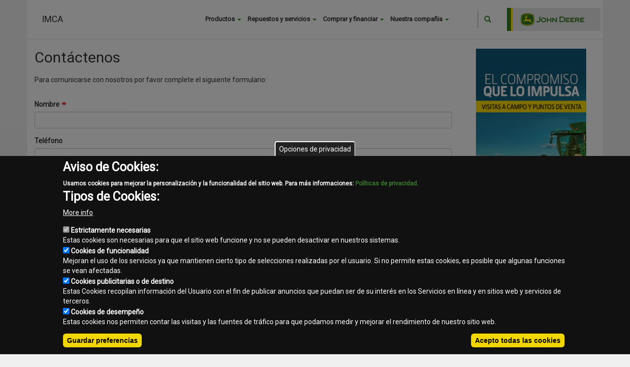

--- FILE ---
content_type: text/html; charset=UTF-8
request_url: https://www.imca-jd.com/index.php/contact
body_size: 10013
content:
<!DOCTYPE html>
<html  lang="es" dir="ltr" prefix="content: http://purl.org/rss/1.0/modules/content/  dc: http://purl.org/dc/terms/  foaf: http://xmlns.com/foaf/0.1/  og: http://ogp.me/ns#  rdfs: http://www.w3.org/2000/01/rdf-schema#  schema: http://schema.org/  sioc: http://rdfs.org/sioc/ns#  sioct: http://rdfs.org/sioc/types#  skos: http://www.w3.org/2004/02/skos/core#  xsd: http://www.w3.org/2001/XMLSchema# ">
  <head>
    <meta charset="utf-8" />
<script>(function(i,s,o,g,r,a,m){i["GoogleAnalyticsObject"]=r;i[r]=i[r]||function(){(i[r].q=i[r].q||[]).push(arguments)},i[r].l=1*new Date();a=s.createElement(o),m=s.getElementsByTagName(o)[0];a.async=1;a.src=g;m.parentNode.insertBefore(a,m)})(window,document,"script","//www.google-analytics.com/analytics.js","ga");ga("create", "UA-10184072-29", {"cookieDomain":"auto"});ga("send", "pageview");</script>
<meta name="title" content="Contacto | IMCA" />
<meta name="Generator" content="Drupal 8 (https://www.drupal.org)" />
<meta name="MobileOptimized" content="width" />
<meta name="HandheldFriendly" content="true" />
<meta name="viewport" content="width=device-width, initial-scale=1.0" />
<script>function euCookieComplianceLoadScripts(category) {var scriptTag = document.createElement("script");scriptTag.src = "\/modules\/contrib\/eu_cookie_compliance\/js\/new.js";document.body.appendChild(scriptTag);}</script>
<style>div#sliding-popup, div#sliding-popup .eu-cookie-withdraw-banner, .eu-cookie-withdraw-tab {background: #222} div#sliding-popup.eu-cookie-withdraw-wrapper { background: transparent; } #sliding-popup h1, #sliding-popup h2, #sliding-popup h3, #sliding-popup p, #sliding-popup label, #sliding-popup div, .eu-cookie-compliance-more-button, .eu-cookie-compliance-secondary-button, .eu-cookie-withdraw-tab { color: #ffffff;} .eu-cookie-withdraw-tab { border-color: #ffffff;}</style>
<link rel="stylesheet" href="/font.css" media="all" />
<link rel="shortcut icon" href="/themes/JD2017/favicon.ico" type="image/vnd.microsoft.icon" />
<script>window.a2a_config=window.a2a_config||{};a2a_config.callbacks=a2a_config.callbacks||[];a2a_config.templates=a2a_config.templates||{};</script>

    <title>Contacto | IMCA</title>
    <link rel="stylesheet" href="/core/modules/system/css/components/align.module.css?s944f6" media="all" />
<link rel="stylesheet" href="/core/modules/system/css/components/fieldgroup.module.css?s944f6" media="all" />
<link rel="stylesheet" href="/core/modules/system/css/components/container-inline.module.css?s944f6" media="all" />
<link rel="stylesheet" href="/core/modules/system/css/components/clearfix.module.css?s944f6" media="all" />
<link rel="stylesheet" href="/core/modules/system/css/components/details.module.css?s944f6" media="all" />
<link rel="stylesheet" href="/core/modules/system/css/components/hidden.module.css?s944f6" media="all" />
<link rel="stylesheet" href="/core/modules/system/css/components/item-list.module.css?s944f6" media="all" />
<link rel="stylesheet" href="/core/modules/system/css/components/js.module.css?s944f6" media="all" />
<link rel="stylesheet" href="/core/modules/system/css/components/nowrap.module.css?s944f6" media="all" />
<link rel="stylesheet" href="/core/modules/system/css/components/position-container.module.css?s944f6" media="all" />
<link rel="stylesheet" href="/core/modules/system/css/components/progress.module.css?s944f6" media="all" />
<link rel="stylesheet" href="/core/modules/system/css/components/reset-appearance.module.css?s944f6" media="all" />
<link rel="stylesheet" href="/core/modules/system/css/components/resize.module.css?s944f6" media="all" />
<link rel="stylesheet" href="/core/modules/system/css/components/sticky-header.module.css?s944f6" media="all" />
<link rel="stylesheet" href="/core/modules/system/css/components/system-status-counter.css?s944f6" media="all" />
<link rel="stylesheet" href="/core/modules/system/css/components/system-status-report-counters.css?s944f6" media="all" />
<link rel="stylesheet" href="/core/modules/system/css/components/system-status-report-general-info.css?s944f6" media="all" />
<link rel="stylesheet" href="/core/modules/system/css/components/tablesort.module.css?s944f6" media="all" />
<link rel="stylesheet" href="/core/modules/system/css/components/tree-child.module.css?s944f6" media="all" />
<link rel="stylesheet" href="/libraries/spectrum/spectrum.css?s944f6" media="all" />
<link rel="stylesheet" href="/core/modules/views/css/views.module.css?s944f6" media="all" />
<link rel="stylesheet" href="/modules/contrib/eu_cookie_compliance/css/eu_cookie_compliance.css?s944f6" media="all" />
<link rel="stylesheet" href="/modules/contrib/addtoany/css/addtoany.css?s944f6" media="all" />
<link rel="stylesheet" href="/modules/contrib/colorbox/styles/default/colorbox_style.css?s944f6" media="all" />
<link rel="stylesheet" href="/themes/JD2017/css/external/jd-2017-components.css?s944f6" media="all" />
<link rel="stylesheet" href="//cdn.jsdelivr.net/bootstrap/3.3.7/css/bootstrap.css" media="all" />
<link rel="stylesheet" href="/themes/bootstrap/css/3.3.7/overrides.min.css?s944f6" media="all" />
<link rel="stylesheet" href="https://fonts.googleapis.com/css?family=Roboto" media="all" />
<link rel="stylesheet" href="/themes/JD2017/css/style.css?s944f6" media="all" />
<link rel="stylesheet" href="/themes/JD2017/css/responsive.css?s944f6" media="all" />

    
<!--[if lte IE 8]>
<script src="/core/assets/vendor/html5shiv/html5shiv.min.js?v=3.7.3"></script>
<![endif]-->

    
        
    
  </head>
  <body data-banner-page="/contact" class="fontyourface role-anonymous path-contact has-glyphicons dwm2017">
    <a href="#main-content" class="visually-hidden focusable skip-link">
      Pasar al contenido principal
    </a>
    
      <div class="dialog-off-canvas-main-canvas" data-off-canvas-main-canvas>
      <div role="main" class="main-container container js-quickedit-main-content ">
    <div class="row">
     
                              <div class="col-sm-12 site-header  " role="heading" style=" ">
              <div class="region region-header">
      
  <div class="col-md-1 col-xs-2 menu-toggle">
    <button>
      <svg x="0px" y="0px" width="512px" height="22px" viewBox="0 0 459 459" style="enable-background:new 0 0 459 459;" xml:space="preserve"><g><g id="menu"><path d="M0,382.5h459v-51H0V382.5z M0,255h459v-51H0V255z M0,76.5v51h459v-51H0z" fill="#222222"/></g></g></svg>
    </button>
  </div>
  <div class="site-title col-lg-4 col-md-5 col-xs-7">
                        <div>
                                <a class="site-name" href="/" title="Inicio" rel="home">IMCA</a>
                        </div>
      </div>
<div class="search-block-form block block-search block-search-form-block col-md-2 col-xs-3" data-drupal-selector="search-block-form" id="block-jd2017-search" role="search">
  
      <h2 class="visually-hidden">Search</h2>
    
      <form action="/search/node" method="get" id="search-block-form" accept-charset="UTF-8">
  <div class="form-item js-form-item form-type-search js-form-type-search form-item-keys js-form-item-keys form-no-label form-group">
      <label for="edit-keys" class="control-label sr-only">Buscar</label>
  
  
  <div class="input-group"><input title="Escriba lo que quiere buscar." data-drupal-selector="edit-keys" class="form-search form-control" placeholder="Buscar" type="search" id="edit-keys" name="keys" value="" size="15" maxlength="128" /><span class="input-group-btn"><button type="submit" value="Buscar" class="button js-form-submit form-submit btn-primary btn icon-only" name=""><span class="sr-only">Buscar</span><span class="icon glyphicon glyphicon-search" aria-hidden="true"></span></button></span></div>

  
  
      <div id="edit-keys--description" class="description help-block">
      Escriba lo que quiere buscar.
    </div>
  </div>
<div class="form-actions form-group js-form-wrapper form-wrapper" data-drupal-selector="edit-actions" id="edit-actions"></div>

</form>

  </div>
<nav role="navigation" aria-labelledby="block-mainmenu-menu" id="block-mainmenu">
            
  <h2 class="visually-hidden" id="block-mainmenu-menu">Main menu</h2>
  

                      <ul class="menu nav">
         
                        <li class="expanded dropdown">
        <a href="#products_jd" class="dropdown-toggle" data-toggle="dropdown">Productos <span class="caret"></span></a>
                                  <ul class="menu dropdown-menu">
                            <li class="expanded dropdown">
                <a href="http://www.imca-jd.com/page/es/agricultura/" >Agricultura</a>
            </li>
                    <li class="expanded dropdown">
                <a href="http://www.imca-jd.com/page/es/equipos-de-golf/" >Golf</a>
            </li>
                    <li class="expanded dropdown">
                <a href="http://www.imca-jd.com/page/es/equipos-de-jardín/" >Equipos de Jardín</a>
            </li>
             
                        <li class="expanded dropdown">
        <a href="" target="" rel="" class="hidden" title="hidden" data-drupal-link-system-path="&lt;front&gt;">hidden</a>
                  </li>
        </ul>
  
            </li>
                        <li class="expanded dropdown">
        <a href="#parts_jd" class="dropdown-toggle" data-toggle="dropdown">Repuestos y servicios <span class="caret"></span></a>
                                  <ul class="menu dropdown-menu">
                            <li class="expanded dropdown">
                <a href="http://www.imca-jd.com/page/es/repuestos-servicio/paquetes-de-soluciones-integrales/" >Paquetes de Soluciones Integrales</a>
            </li>
                    <li class="expanded dropdown">
                <a href="http://www.imca-jd.com/page/es/repuestos-servicio/entrenamiento-y-manuales/" >Manuales y Entrenamiento</a>
            </li>
                    <li class="expanded dropdown">
                <a href="http://www.imca-jd.com/page/es/repuestos-servicio/servicio-especializado-y-de-optimización/" >Servicio Especializado</a>
            </li>
                    <li class="expanded dropdown">
                <a href="http://www.imca-jd.com/page/es/repuestos-servicio/entrenamiento-y-manuales/simuladores/simuladores-de-construcción/" >Simuladores De Construcción</a>
            </li>
                    <li class="expanded dropdown">
                <a href="http://www.imca-jd.com/page/es/repuestos-servicio/repuestos/" >Repuestos</a>
            </li>
                    <li class="expanded dropdown">
                <a href="http://www.imca-jd.com/page/es/repuestos-servicio/garantía-y-programas-de-mejora/" >Garantía y Programas de Mejora</a>
            </li>
                    <li class="expanded dropdown">
                <a href="http://www.imca-jd.com/page/es/repuestos-servicio/garantía-y-programas-de-mejora/paquetes-de-servicio-extendidos/construcción/" >Construcción</a>
            </li>
             
                        <li class="expanded dropdown">
        <a href="/content/promotions" target="" rel="no_delete no_edit" data-drupal-link-system-path="content/promotions">Promociones</a>
                  </li>
                        <li class="expanded dropdown">
        <a href="/content/our_services" target="" rel="no_delete no_edit parent_locked" data-drupal-link-system-path="content/our_services">Nuestros servicios</a>
                  </li>
        </ul>
  
            </li>
                        <li class="expanded dropdown">
        <a href="" class="dropdown-toggle" data-toggle="dropdown">Comprar y financiar <span class="caret"></span></a>
                                  <ul class="menu dropdown-menu">
         
                        <li class="expanded dropdown">
        <a href="/content/financing" target="" rel="no_delete no_edit " data-drupal-link-system-path="content/financing">Financiación</a>
                  </li>
                        <li class="expanded dropdown">
        <a href="/content/jd_collection" target="" rel="" data-drupal-link-system-path="content/jd_collection">Colección John Deere</a>
                  </li>
        </ul>
  
            </li>
                        <li class="expanded dropdown">
        <a href="" class="dropdown-toggle" data-toggle="dropdown">Nuestra compañia <span class="caret"></span></a>
                                  <ul class="menu dropdown-menu">
         
                        <li class="expanded dropdown">
        <a href="/content/about_us" target="" rel="no_delete no_edit " data-drupal-link-system-path="content/about_us">Sobre nosotros</a>
                  </li>
                        <li class="expanded dropdown">
        <a href="/staff" target="" rel="no_delete no_edit " data-drupal-link-system-path="staff">Nuestra gente</a>
                  </li>
                        <li class="expanded dropdown">
        <a href="/location" target="" rel="no_delete no_edit " data-drupal-link-system-path="location">Ubicaciones</a>
                  </li>
                        <li class="expanded dropdown">
        <a href="/content/news" target="" rel="no_delete no_edit no_enable" data-drupal-link-system-path="content/news">Noticias</a>
                  </li>
                        <li class="expanded dropdown">
        <a href="/image-galleries" target="" rel="no_delete no_edit" data-drupal-link-system-path="image-galleries">Galerías de imágenes</a>
                  </li>
                        <li class="expanded dropdown">
        <a href="/send/form/contact" target="" rel="no_delete no_edit no_enable" data-drupal-link-system-path="send/form/contact">Contacto</a>
                  </li>
        </ul>
  
            </li>
        </ul>
  


  </nav>

  </div>

          </div>
                          
                  
                  <section class="col-sm-9">


                
                
                
                          <a id="main-content"></a>
            <div class="region region-content">
    <section id="block-jd2017-help" role="complementary" class="block block-help block-help-block clearfix">
  
    

      
  </section>

    <h1 class="page-header">Contáctenos</h1>


<section id="block-introformcontacto" class="block block-block-content block-block-content49b2a38b-5040-4cb4-b816-7a01307b6263 clearfix">
  
    

      
            <div class="field field--name-body field--type-text-with-summary field--label-hidden field--item"><p><span>Para comunicarse con nosotros por favor complete el siguiente formulario</span>:</p>
<p> </p></div>
      
  </section>

      <form class="contact-message-feedback-form contact-message-form contact-form" data-user-info-from-browser data-drupal-selector="contact-message-feedback-form" action="/index.php/contact" method="post" id="contact-message-feedback-form" accept-charset="UTF-8">
  <div class="form-item js-form-item form-type-textfield js-form-type-textfield form-item-name js-form-item-name form-group">
      <label for="edit-name" class="control-label js-form-required form-required">Nombre</label>
  
  
  <input data-drupal-selector="edit-name" class="form-text required form-control" type="text" id="edit-name" name="name" value="" size="60" maxlength="255" required="required" aria-required="true" />

  
  
  </div>
<input autocomplete="off" data-drupal-selector="form-ov0mopznstgwozfff-vv0ddmrwyi4ft0dg6luigpm" type="hidden" name="form_build_id" value="form-_oV0mopzNSTGwOzFfF_-vV0DdmrWYi4FT0Dg6lUIGPM" /><input data-drupal-selector="edit-contact-message-feedback-form" type="hidden" name="form_id" value="contact_message_feedback_form" /><div class="field--type-string field--name-field-phone field--widget-string-textfield form-group js-form-wrapper form-wrapper" data-drupal-selector="edit-field-phone-wrapper" id="edit-field-phone-wrapper">      <div class="form-item js-form-item form-type-textfield js-form-type-textfield form-item-field-phone-0-value js-form-item-field-phone-0-value form-group">
      <label for="edit-field-phone-0-value" class="control-label">Teléfono</label>
  
  
  <input class="js-text-full text-full form-text form-control" data-drupal-selector="edit-field-phone-0-value" type="text" id="edit-field-phone-0-value" name="field_phone[0][value]" value="" size="60" maxlength="255" placeholder="" />

  
  
  </div>

  </div>
<div class="field--type-string field--name-field-location field--widget-string-textfield form-group js-form-wrapper form-wrapper" data-drupal-selector="edit-field-location-wrapper" id="edit-field-location-wrapper">      <div class="form-item js-form-item form-type-textfield js-form-type-textfield form-item-field-location-0-value js-form-item-field-location-0-value form-group">
      <label for="edit-field-location-0-value" class="control-label js-form-required form-required">Estado / Provincia - Municipio / Localidad</label>
  
  
  <input class="js-text-full text-full form-text required form-control" data-drupal-selector="edit-field-location-0-value" type="text" id="edit-field-location-0-value" name="field_location[0][value]" value="" size="60" maxlength="255" placeholder="" required="required" aria-required="true" />

  
  
  </div>

  </div>
<div class="form-item js-form-item form-type-email js-form-type-email form-item-mail js-form-item-mail form-group">
      <label for="edit-mail" class="control-label js-form-required form-required">Email</label>
  
  
  <input data-drupal-selector="edit-mail" class="form-email required form-control" type="email" id="edit-mail" name="mail" value="" size="60" maxlength="254" required="required" aria-required="true" />

  
  
  </div>
<div class="field--type-string field--name-subject field--widget-string-textfield form-group js-form-wrapper form-wrapper" data-drupal-selector="edit-subject-wrapper" id="edit-subject-wrapper">      <div class="form-item js-form-item form-type-textfield js-form-type-textfield form-item-subject-0-value js-form-item-subject-0-value form-group">
      <label for="edit-subject-0-value" class="control-label js-form-required form-required">Asunto</label>
  
  
  <input class="js-text-full text-full form-text required form-control" data-drupal-selector="edit-subject-0-value" type="text" id="edit-subject-0-value" name="subject[0][value]" value="" size="60" maxlength="100" placeholder="" required="required" aria-required="true" />

  
  
  </div>

  </div>
<div class="field--type-string-long field--name-message field--widget-string-textarea form-group js-form-wrapper form-wrapper" data-drupal-selector="edit-message-wrapper" id="edit-message-wrapper">      <div class="form-item js-form-item form-type-textarea js-form-type-textarea form-item-message-0-value js-form-item-message-0-value">
      <label for="edit-message-0-value" class="control-label js-form-required form-required">Mensaje</label>
  
  
  <div class="form-textarea-wrapper">
  <textarea class="js-text-full text-full form-textarea required form-control resize-vertical" data-drupal-selector="edit-message-0-value" id="edit-message-0-value" name="message[0][value]" rows="12" cols="60" placeholder="" required="required" aria-required="true"></textarea>
</div>


  
  
  </div>

  </div>
<div data-drupal-selector="edit-actions" class="form-actions form-group js-form-wrapper form-wrapper" id="edit-actions"><button data-drupal-selector="edit-submit" class="button button--primary js-form-submit form-submit btn-primary btn" type="submit" id="edit-submit" name="op" value="Enviar mensaje">Enviar mensaje</button><button data-drupal-selector="edit-preview" class="button js-form-submit form-submit btn-default btn icon-before" type="submit" id="edit-preview" name="op" value="Preview"><span class="icon glyphicon glyphicon-eye-open" aria-hidden="true"></span>
Preview</button><a href="/index.php/" class="button" data-drupal-selector="edit-cancel" id="edit-cancel">Cancelar</a></div>

</form>


  </div>

              </section>

                              <aside class="col-sm-3" role="complementary">
              <div class="well region region-sidebar-second">
    <section class="views-element-container block block-views block-views-blockweb-block-banners-block-banner-sidebar clearfix" id="block-views-block-web-block-banners-block-banner-sidebar">
  
    

      <div class="form-group"><div class="view view-web-block-banners view-id-web_block_banners view-display-id-block_banner_sidebar js-view-dom-id-2f72e0ad3f61d5ea29aae0033c558e3bc3a672939457256c708af705c1b09e0b">
  
    
      <div class="view-header">
      <a class="btn btn-default btn-add-banner" type="button" data-dwm-region="block_banner_sidebar" href="#block-bannerviewblock">Agregar banner</a>
    </div>
      
      <div class="view-content">
          <div class="views-row">
    <article data-history-node-id="2774" role="article" about="/index.php/node/2774" class="banner teaser clearfix">

        <div class="content">
                    <a href="http://www.imca-jd.com/index.php?q=seccion/3" rel="nofollow"   class="banner_image"

                    
            >
            <span class="banner_link baner_link_position_middle_left">
                              <br />
                            </span>

                                    <picture>
                                                <source srcset="https://www.repository.dealerwebmanager.com/sites/repository.dealerwebmanager.com/files/2018-02/JD_Compromiso_225x450px.jpg" title="" >
                        <img src="https://www.repository.dealerwebmanager.com/sites/repository.dealerwebmanager.com/files/2018-02/JD_Compromiso_225x450px.jpg" alt="" title="" />
                    </picture>
                            </a>
            </div>
</article>

  </div>

    </div>
  
          </div>
</div>

  </section>


  </div>

          </aside>
                  </div>
  </div>

      <footer class="footer container" role="contentinfo">
        <div class="region region-footer">
    <section class="views-element-container block block-views block-views-blockweb-block-social-media-block-1 clearfix" id="block-views-block-web-block-social-media-block-1">
  
    

      <div class="form-group"><div class="view view-web-block-social-media view-id-web_block_social_media view-display-id-block_1 js-view-dom-id-63070333d2cd411a6b0fcefacd8562ca30acdb992df1adeee96eae05494950bc">
  
    
      
  
          </div>
</div>

  </section>

<nav role="navigation" aria-labelledby="block-jd2017-footer-menu" id="block-jd2017-footer">
            
  <h2 class="visually-hidden" id="block-jd2017-footer-menu">Footer menu</h2>
  

                      <ul class="menu nav">
         
                        <li class="expanded dropdown active">
        <a href="/index.php/contact" data-drupal-link-system-path="contact" class="is-active">Contacto</a>
                  </li>
                        <li class="expanded dropdown">
        <a href="/index.php/sitemap" target="" rel="" data-drupal-link-system-path="sitemap">Mapa del sitio</a>
                  </li>
                        <li class="expanded dropdown">
        <a href="/index.php/content/privacy" target="" rel="" data-drupal-link-system-path="content/privacy">Normas de privacidad</a>
                  </li>
                        <li class="expanded dropdown">
        <a href="/index.php/content/legal" target="" rel="" data-drupal-link-system-path="content/legal">Aviso legal</a>
                  </li>
        </ul>
  


  </nav>
<section id="block-legalnoticeblock" class="block block-general-dwm block-legal-notice-block clearfix">
  
    

      <p><small>Copyright © 2026 - IMCA. Todos los derechos reservados. </small></p>
  </section>


  </div>

    </footer>
  
  </div>

    
    <script type="application/json" data-drupal-selector="drupal-settings-json">{"path":{"baseUrl":"\/index.php\/","scriptPath":null,"pathPrefix":"","currentPath":"contact","currentPathIsAdmin":false,"isFront":false,"currentLanguage":"es"},"pluralDelimiter":"\u0003","colorbox":{"opacity":"0.85","current":"{current} of {total}","previous":"\u00ab Prev","next":"Next \u00bb","close":"Close","maxWidth":"98%","maxHeight":"98%","fixed":true,"mobiledetect":true,"mobiledevicewidth":"480px"},"color_field":{"color_field_widget_spectrum":{"show_palette":"1","palette":"[\u0022#367C2B\u0022,\u0022#FDDA01\u0022,\u0022#E5E6E6\u0022,\u0022#FFFFFF\u0022,\u0022#EFF0F0\u0022,\u0022#C2C2C2\u0022,\u0022#666666\u0022,\u0022#222222\u0022,\u0022#D5D5D5\u0022,\u0022#F0AB00\u0022,\u0022#5E6A71\u0022,\u0022#484944\u0022]","show_palette_only":"1","show_buttons":"1","show_input":"0","allow_empty":"0","show_alpha":false}},"google_analytics":{"trackOutbound":true,"trackMailto":true,"trackDownload":true,"trackDownloadExtensions":"7z|aac|arc|arj|asf|asx|avi|bin|csv|doc(x|m)?|dot(x|m)?|exe|flv|gif|gz|gzip|hqx|jar|jpe?g|js|mp(2|3|4|e?g)|mov(ie)?|msi|msp|pdf|phps|png|ppt(x|m)?|pot(x|m)?|pps(x|m)?|ppam|sld(x|m)?|thmx|qtm?|ra(m|r)?|sea|sit|tar|tgz|torrent|txt|wav|wma|wmv|wpd|xls(x|m|b)?|xlt(x|m)|xlam|xml|z|zip","trackColorbox":true},"usuario_unico":{"script_url":"http:\/\/accounts.autologica.com\/js\/menuUniqueUser.js","service_url":"http:\/\/accounts.autologica.com\/","id_user":null,"id_product":42,"culture":"es"},"eu_cookie_compliance":{"popup_enabled":true,"popup_agreed_enabled":false,"popup_hide_agreed":false,"popup_clicking_confirmation":false,"popup_scrolling_confirmation":false,"popup_html_info":"\u003Cbutton type=\u0022button\u0022 class=\u0022eu-cookie-withdraw-tab\u0022\u003EOpciones de privacidad\u003C\/button\u003E\n\u003Cdiv class=\u0022eu-cookie-compliance-banner eu-cookie-compliance-banner-info eu-cookie-compliance-banner--categories\u0022\u003E\n  \u003Cdiv class=\u0022popup-content info eu-cookie-compliance-content\u0022\u003E\n    \u003Cdiv id=\u0022popup-text\u0022 class=\u0022eu-cookie-compliance-message\u0022\u003E\n      \u003Ch2\u003EAviso de Cookies:\u003C\/h2\u003E\u003Cdiv id=\u0022gris\u0022\u003E\u00a0\u003C\/div\u003E\u003Cp\u003EUsamos cookies para mejorar la personalizaci\u00f3n y la funcionalidad del sitio web. Para m\u00e1s informaciones: \u003Ca href=\u0022https:\/\/www.imca-jd.com\/content\/privacy\u0022 target=\u0022_blank\u0022\u003EPol\u00edticas de privacidad.\u003C\/a\u003E\u003C\/p\u003E\u003Ch2\u003ETipos de Cookies:\u003C\/h2\u003E\n              \u003Cbutton type=\u0022button\u0022 class=\u0022find-more-button eu-cookie-compliance-more-button\u0022\u003EMore info\u003C\/button\u003E\n          \u003C\/div\u003E\n\n          \u003Cdiv id=\u0022eu-cookie-compliance-categories\u0022 class=\u0022eu-cookie-compliance-categories\u0022\u003E\n                  \u003Cdiv class=\u0022eu-cookie-compliance-category\u0022\u003E\n            \u003Cdiv\u003E\n              \u003Cinput type=\u0022checkbox\u0022 name=\u0022cookie-categories\u0022 id=\u0022cookie-category-enec\u0022\n                     value=\u0022enec\u0022  checked disabled\u003E\n              \u003Clabel for=\u0022cookie-category-enec\u0022\u003EEstrictamente necesarias\u003C\/label\u003E\n            \u003C\/div\u003E\n                          \u003Cdiv class=\u0022eu-cookie-compliance-category-description\u0022\u003EEstas cookies son necesarias para que el sitio web funcione y no se pueden desactivar en nuestros sistemas.\u003C\/div\u003E\n                      \u003C\/div\u003E\n                  \u003Cdiv class=\u0022eu-cookie-compliance-category\u0022\u003E\n            \u003Cdiv\u003E\n              \u003Cinput type=\u0022checkbox\u0022 name=\u0022cookie-categories\u0022 id=\u0022cookie-category-func\u0022\n                     value=\u0022func\u0022 \u003E\n              \u003Clabel for=\u0022cookie-category-func\u0022\u003ECookies de funcionalidad\u003C\/label\u003E\n            \u003C\/div\u003E\n                          \u003Cdiv class=\u0022eu-cookie-compliance-category-description\u0022\u003EMejoran el uso de los servicios ya que mantienen cierto tipo de selecciones realizadas por el usuario. Si no permite estas cookies, es posible que algunas funciones se vean afectadas.\u003C\/div\u003E\n                      \u003C\/div\u003E\n                  \u003Cdiv class=\u0022eu-cookie-compliance-category\u0022\u003E\n            \u003Cdiv\u003E\n              \u003Cinput type=\u0022checkbox\u0022 name=\u0022cookie-categories\u0022 id=\u0022cookie-category-etc\u0022\n                     value=\u0022etc\u0022 \u003E\n              \u003Clabel for=\u0022cookie-category-etc\u0022\u003ECookies publicitarias o de destino\u003C\/label\u003E\n            \u003C\/div\u003E\n                          \u003Cdiv class=\u0022eu-cookie-compliance-category-description\u0022\u003EEstas Cookies recopilan informaci\u00f3n del Usuario con el fin de publicar anuncios que puedan ser de su inter\u00e9s en los Servicios en l\u00ednea y en sitios web y servicios de terceros.\u003C\/div\u003E\n                      \u003C\/div\u003E\n                  \u003Cdiv class=\u0022eu-cookie-compliance-category\u0022\u003E\n            \u003Cdiv\u003E\n              \u003Cinput type=\u0022checkbox\u0022 name=\u0022cookie-categories\u0022 id=\u0022cookie-category-terc\u0022\n                     value=\u0022terc\u0022 \u003E\n              \u003Clabel for=\u0022cookie-category-terc\u0022\u003ECookies de desempe\u00f1o\u003C\/label\u003E\n            \u003C\/div\u003E\n                          \u003Cdiv class=\u0022eu-cookie-compliance-category-description\u0022\u003EEstas cookies nos permiten contar las visitas y las fuentes de tr\u00e1fico para que podamos medir y mejorar el rendimiento de nuestro sitio web.\u003C\/div\u003E\n                      \u003C\/div\u003E\n                          \u003Cdiv class=\u0022eu-cookie-compliance-categories-buttons\u0022\u003E\n            \u003Cbutton type=\u0022button\u0022\n                    class=\u0022eu-cookie-compliance-save-preferences-button\u0022\u003EGuardar preferencias\u003C\/button\u003E\n          \u003C\/div\u003E\n              \u003C\/div\u003E\n    \n    \u003Cdiv id=\u0022popup-buttons\u0022 class=\u0022eu-cookie-compliance-buttons eu-cookie-compliance-has-categories\u0022\u003E\n      \u003Cbutton type=\u0022button\u0022 class=\u0022agree-button eu-cookie-compliance-default-button\u0022\u003EAcepto todas las cookies\u003C\/button\u003E\n              \u003Cbutton type=\u0022button\u0022 class=\u0022eu-cookie-withdraw-button hidden\u0022\u003ERevocar consentimiento\u003C\/button\u003E\n          \u003C\/div\u003E\n  \u003C\/div\u003E\n\u003C\/div\u003E","use_mobile_message":false,"mobile_popup_html_info":"\u003Cbutton type=\u0022button\u0022 class=\u0022eu-cookie-withdraw-tab\u0022\u003EOpciones de privacidad\u003C\/button\u003E\n\u003Cdiv class=\u0022eu-cookie-compliance-banner eu-cookie-compliance-banner-info eu-cookie-compliance-banner--categories\u0022\u003E\n  \u003Cdiv class=\u0022popup-content info eu-cookie-compliance-content\u0022\u003E\n    \u003Cdiv id=\u0022popup-text\u0022 class=\u0022eu-cookie-compliance-message\u0022\u003E\n      \n              \u003Cbutton type=\u0022button\u0022 class=\u0022find-more-button eu-cookie-compliance-more-button\u0022\u003EMore info\u003C\/button\u003E\n          \u003C\/div\u003E\n\n          \u003Cdiv id=\u0022eu-cookie-compliance-categories\u0022 class=\u0022eu-cookie-compliance-categories\u0022\u003E\n                  \u003Cdiv class=\u0022eu-cookie-compliance-category\u0022\u003E\n            \u003Cdiv\u003E\n              \u003Cinput type=\u0022checkbox\u0022 name=\u0022cookie-categories\u0022 id=\u0022cookie-category-enec\u0022\n                     value=\u0022enec\u0022  checked disabled\u003E\n              \u003Clabel for=\u0022cookie-category-enec\u0022\u003EEstrictamente necesarias\u003C\/label\u003E\n            \u003C\/div\u003E\n                          \u003Cdiv class=\u0022eu-cookie-compliance-category-description\u0022\u003EEstas cookies son necesarias para que el sitio web funcione y no se pueden desactivar en nuestros sistemas.\u003C\/div\u003E\n                      \u003C\/div\u003E\n                  \u003Cdiv class=\u0022eu-cookie-compliance-category\u0022\u003E\n            \u003Cdiv\u003E\n              \u003Cinput type=\u0022checkbox\u0022 name=\u0022cookie-categories\u0022 id=\u0022cookie-category-func\u0022\n                     value=\u0022func\u0022 \u003E\n              \u003Clabel for=\u0022cookie-category-func\u0022\u003ECookies de funcionalidad\u003C\/label\u003E\n            \u003C\/div\u003E\n                          \u003Cdiv class=\u0022eu-cookie-compliance-category-description\u0022\u003EMejoran el uso de los servicios ya que mantienen cierto tipo de selecciones realizadas por el usuario. Si no permite estas cookies, es posible que algunas funciones se vean afectadas.\u003C\/div\u003E\n                      \u003C\/div\u003E\n                  \u003Cdiv class=\u0022eu-cookie-compliance-category\u0022\u003E\n            \u003Cdiv\u003E\n              \u003Cinput type=\u0022checkbox\u0022 name=\u0022cookie-categories\u0022 id=\u0022cookie-category-etc\u0022\n                     value=\u0022etc\u0022 \u003E\n              \u003Clabel for=\u0022cookie-category-etc\u0022\u003ECookies publicitarias o de destino\u003C\/label\u003E\n            \u003C\/div\u003E\n                          \u003Cdiv class=\u0022eu-cookie-compliance-category-description\u0022\u003EEstas Cookies recopilan informaci\u00f3n del Usuario con el fin de publicar anuncios que puedan ser de su inter\u00e9s en los Servicios en l\u00ednea y en sitios web y servicios de terceros.\u003C\/div\u003E\n                      \u003C\/div\u003E\n                  \u003Cdiv class=\u0022eu-cookie-compliance-category\u0022\u003E\n            \u003Cdiv\u003E\n              \u003Cinput type=\u0022checkbox\u0022 name=\u0022cookie-categories\u0022 id=\u0022cookie-category-terc\u0022\n                     value=\u0022terc\u0022 \u003E\n              \u003Clabel for=\u0022cookie-category-terc\u0022\u003ECookies de desempe\u00f1o\u003C\/label\u003E\n            \u003C\/div\u003E\n                          \u003Cdiv class=\u0022eu-cookie-compliance-category-description\u0022\u003EEstas cookies nos permiten contar las visitas y las fuentes de tr\u00e1fico para que podamos medir y mejorar el rendimiento de nuestro sitio web.\u003C\/div\u003E\n                      \u003C\/div\u003E\n                          \u003Cdiv class=\u0022eu-cookie-compliance-categories-buttons\u0022\u003E\n            \u003Cbutton type=\u0022button\u0022\n                    class=\u0022eu-cookie-compliance-save-preferences-button\u0022\u003EGuardar preferencias\u003C\/button\u003E\n          \u003C\/div\u003E\n              \u003C\/div\u003E\n    \n    \u003Cdiv id=\u0022popup-buttons\u0022 class=\u0022eu-cookie-compliance-buttons eu-cookie-compliance-has-categories\u0022\u003E\n      \u003Cbutton type=\u0022button\u0022 class=\u0022agree-button eu-cookie-compliance-default-button\u0022\u003EAcepto todas las cookies\u003C\/button\u003E\n              \u003Cbutton type=\u0022button\u0022 class=\u0022eu-cookie-withdraw-button hidden\u0022\u003ERevocar consentimiento\u003C\/button\u003E\n          \u003C\/div\u003E\n  \u003C\/div\u003E\n\u003C\/div\u003E","mobile_breakpoint":768,"popup_html_agreed":false,"popup_use_bare_css":false,"popup_height":"auto","popup_width":"100%","popup_delay":1000,"popup_link":"https:\/\/www.soloagro.com.ar\/content\/privacy","popup_link_new_window":true,"popup_position":false,"popup_language":"es","store_consent":false,"better_support_for_screen_readers":false,"cookie_name":"","reload_page":true,"domain":"","popup_eu_only_js":false,"cookie_lifetime":100,"cookie_session":0,"disagree_do_not_show_popup":false,"method":"categories","whitelisted_cookies":"terc:_ga\r\nterc:_gat\r\nterc:_gid\r\nterc:LOGIN_INFO\r\nterc:PREF\r\nterc:1P_JAR","withdraw_markup":"\u003Cbutton type=\u0022button\u0022 class=\u0022eu-cookie-withdraw-tab\u0022\u003EOpciones de privacidad\u003C\/button\u003E\n\u003Cdiv class=\u0022eu-cookie-withdraw-banner\u0022\u003E\n  \u003Cdiv class=\u0022popup-content info eu-cookie-compliance-content\u0022\u003E\n    \u003Cdiv id=\u0022popup-text\u0022 class=\u0022eu-cookie-compliance-message\u0022\u003E\n      \u003Ch2\u003EUtilizamos cookies en este sitio web para mejorar su experiencia de usuario.\u003C\/h2\u003E\u003Cp\u003EUsted ha dado su consentimiento para que establezcamos cookies.\u003C\/p\u003E\n    \u003C\/div\u003E\n    \u003Cdiv id=\u0022popup-buttons\u0022 class=\u0022eu-cookie-compliance-buttons\u0022\u003E\n      \u003Cbutton type=\u0022button\u0022 class=\u0022eu-cookie-withdraw-button\u0022\u003ERevocar consentimiento\u003C\/button\u003E\n    \u003C\/div\u003E\n  \u003C\/div\u003E\n\u003C\/div\u003E","withdraw_enabled":true,"withdraw_button_on_info_popup":true,"cookie_categories":["enec","func","etc","terc"],"enable_save_preferences_button":true,"fix_first_cookie_category":true,"select_all_categories_by_default":true},"bootstrap":{"forms_has_error_value_toggle":1,"popover_enabled":1,"popover_animation":1,"popover_container":"body","popover_content":"","popover_delay":"0","popover_html":0,"popover_placement":"right","popover_selector":"","popover_title":"","popover_trigger":"click","popover_trigger_autoclose":1},"ajaxTrustedUrl":{"form_action_p_pvdeGsVG5zNF_XLGPTvYSKCf43t8qZYSwcfZl2uzM":true,"\/search\/node":true},"user":{"uid":0,"permissionsHash":"db59ae85fd6dcf02c6085d762bb1e4e8ebff218c107eee0879656ecfd2a59872"}}</script>
<script src="/core/assets/vendor/domready/ready.min.js?v=1.0.8"></script>
<script src="/core/assets/vendor/jquery/jquery.min.js?v=3.2.1"></script>
<script src="/core/assets/vendor/underscore/underscore-min.js?v=1.8.3"></script>
<script src="//cdn.jsdelivr.net/bootstrap/3.3.7/js/bootstrap.js"></script>
<script src="/core/assets/vendor/jquery-once/jquery.once.min.js?v=2.2.0"></script>
<script src="/core/misc/drupalSettingsLoader.js?v=8.5.3"></script>
<script src="/sites/imca-jd.com/files/languages/es_vvFB7H_sXMIX01kbPH6lkPcbJsi9i3S9tLl1MyqObXY.js?s944f6"></script>
<script src="/core/misc/drupal.js?v=8.5.3"></script>
<script src="/core/misc/drupal.init.js?v=8.5.3"></script>
<script src="https://static.addtoany.com/menu/page.js" async></script>
<script src="/modules/contrib/addtoany/js/addtoany.js?v=8.5.3"></script>
<script src="/libraries/colorbox/jquery.colorbox-min.js?v=8.5.3"></script>
<script src="/modules/contrib/colorbox/js/colorbox.js?v=8.5.3"></script>
<script src="/modules/contrib/colorbox/styles/default/colorbox_style.js?v=8.5.3"></script>
<script src="/modules/contrib/colorbox_inline/js/colorbox_inline.js?s944f6"></script>
<script src="/themes/JD2017/css/external/jd-2017-components.js?v=1.0.x"></script>
<script src="/libraries/spectrum/spectrum.js?v=1.6.0"></script>
<script src="/modules/contrib/color_field/js/color_field_widget_spectrum.jquery.js?v=1.6.0"></script>
<script src="/modules/contrib/google_analytics/js/google_analytics.js?v=8.5.3"></script>
<script src="/themes/bootstrap/js/drupal.bootstrap.js?s944f6"></script>
<script src="/themes/bootstrap/js/attributes.js?s944f6"></script>
<script src="/themes/bootstrap/js/theme.js?v=3.3.7"></script>
<script src="/themes/JD2017/js/custom.js?s944f6"></script>
<script src="/modules/custom/usuario_unico/js/usuario_unico.js?v=1.0.x"></script>
<script src="/core/assets/vendor/jquery.cookie/jquery.cookie.min.js?v=1.4.1"></script>
<script src="/modules/contrib/eu_cookie_compliance/js/eu_cookie_compliance.js?v=1"></script>
<script src="/themes/bootstrap/js/popover.js?s944f6"></script>
<script src="/core/misc/debounce.js?v=8.5.3"></script>
<script src="/core/misc/form.js?v=8.5.3"></script>
<script src="/themes/bootstrap/js/misc/form.js?s944f6"></script>
<script src="/themes/JD2017/js/banners_carousel.js?v=1.0.x"></script>

  </body>
</html>

--- FILE ---
content_type: text/css
request_url: https://www.imca-jd.com/themes/JD2017/css/style.css?s944f6
body_size: 50362
content:





body {
    background-color: #F0F0F0;
    font-family: Roboto, sans-serif;
    color: #333333;
}

/*Boton siguiente paginador */
.pager li > a,
.pager li > span {
  display: inline-block;
  padding: 5px 30px;
  background-color: #fff;
  border: 4px solid #377C2B;
  -webkit-border-radius: 15px;
     -moz-border-radius: 15px;
          border-radius: 15px;
   margin: 50px;        
}

a {
    color: #377C2B
}
a:hover {
    color: #377C2B;
}
input[type=file] {
    height: auto;
}
.alert {
    margin-top: 20px;
}
.main-container {
    background: #FFFFFF;
    min-height: 80vh;
    padding-bottom: 1em;
}

.search-form .search-help-link,
.search-form #edit-cancel{
    display:none;
}


.site-header {
    border-bottom: 1px solid #DDDDDD;
    background:
        url(../img/deere_logo.png) right 5px center no-repeat;

    min-height: 80px;
    padding-top: 10px;
    padding-right: 214px;
    position: relative;
}
.site-name {
    font-size: 18px;
    color: #333333;
    padding-top: .9em;
    display: inline-block;
}
.site-name:hover {
    color: #333333;
    padding-top: .6em;
    display: inline-block;
    text-decoration: none;
}

.site-name img {
    padding-bottom: .6em;
}
.site-slogan {
    font-size: 13px;
}

.highlighted {
    clear:both;
}
.path-frontpage h1.page-header {
    display: none;
}

.select-wrapper select:focus {
    border-color: #377C2B;
}
.select-wrapper:after {
    color: #377C2B;
}
.btn-success,
.form-submit {
    font-weight: bold;
    color: #222222;
    text-decoration: none;
    background: #FDDA01;
    border-color: #FDDA01;
    border-radius: 0;
    padding: 16px 30px;
    min-width: 100px;
    cursor: pointer;
    transition: all .5s ease-out;
}
.btn-success:focus,
.btn-success:active,
.btn-success:hover,
.form-submit:focus,
.form-submit:active,
.form-submit:hover {
    background: #F1CF00;
    text-decoration: none;
    color: #222222;
    border-color: #F1CF00;
}
.btn-success[disabled],
.form-submit[disabled] {
    opacity: 0.5;
    border-color: #F1CF00;
    background: #F1CF00;
}
.button--primary,
.btn-primary {
    color: #FFFFFF;
    background-color: #377C2B;
    border-color: #266B1A;
}
.button-primary:focus,
.button-primary:active,
.button-primary:hover,
.btn-primary:focus,
.btn-primary:active,
.btn-primary:hover {
    color: #FFFFFF;
    background-color: #377C2B;
    border-color: #266B1A;
}
button + button {
    margin-left: 1em;
}
button + a {
    margin-left: 1em;
}

.form-actions a + a {
    margin-left: 1em;
}
.views-exposed-form .form-type-select label {
  color: #464646;
  font-weight: normal;
  margin-right: 0.3em;
  padding-left: 4px;
}
.views-exposed-form .form-type-select .form-required:after {
    display: none;
}
.views-exposed-form .form-type-select select {
  box-shadow: none;
  color: #377c2b;
  //font-size: 1.5em;
  //min-width: 150px;
  width: 250px;
  padding: 3px 25px 3px 3px;
}
.views-exposed-form .form-type-select + .form-actions {
    margin-left: 1em;
}
#views-exposed-form-admin-used-equipment-page-1 {
    margin: 1em 0;
}
#views-exposed-form-admin-used-equipment-page-1 .form-type-select label {
    padding-left: 0;
}
#views-exposed-form-admin-used-equipment-page-1 .form-type-select {
    /*font-size: 0.6em;*/
    margin-right: 10px;
    font-weight: bold !important;
}

#views-exposed-form-admin-used-equipment-page-1 .form-type-select select {
    width: 100px;
    min-width: 0;
}

.btn-default,
.btn-secondary{
    background: white;
    color: #367C2B;
    border: 2px solid #367C2B;
    text-decoration: none;
    padding: 10px 30px;
    display: inline-block;
    text-align: center;
    transition: all .5s ease-out;
    font-weight: bold;
    border-radius: 0;
}
.btn-secondary{
    border: 0;
    background-color: #fafafa;
    box-shadow: 0 0 4px rgba(0,0,0,.14),0 4px 8px rgba(0,0,0,.28);
}
.page-node-type-used .btn-default {
    background: #367C2B;
    color: white;
    font-weight: 400;
    font-size: 15px;
}
.page-node-type-used .btn-secondary{
    background: url(../img/call_action.png) no-repeat 12px 8px;
    padding-left: 45px;
    color: #367C2B;
    font-weight: 400;
    font-size: 15px;
    border: 1px solid #367C2B;
}
.template-construction.page-node-type-used .btn-default {
    background: #fdda01;
    color: #333;
}
.template-construction.page-node-type-used .btn-secondary{
    background: url(../img/call_action.png) no-repeat 12px 8px;
    color: #333;
    border: 1px solid #fdda01;
}

.btn-xs,
.btn-group-xs > .btn {
    padding: 1px 5px;
    font-size: 12px;
    line-height: 1.5;
}
.btn-default:focus,
.btn-default:active,
.btn-default:hover {
    color: #FFFFFF;
    background: #367C2B;
    text-decoration: none;
    border: 2px solid #367C2B;
}
.btn-default[disabled] {
    opacity: 0.5;
    background: white;
    color: #367C2B;
    border: 2px solid #367C2B;
}

.delete{
    border-color: #888888;
    color: #888888;
}

.well {
    background-color: #FFFFFF;
    border: 0;
    border-radius: 0;
    -webkit-box-shadow: none;
    box-shadow: none;
}

.form-control:focus {
    border-color: rgba(55, 124, 43, 0.5);
    outline: 0;
    -webkit-box-shadow: inset 0 1px 1px rgba(0,0,0,.075), 0 0 8px rgba(55, 124, 43, 0.5);
    box-shadow: inset 0 1px 1px rgba(0,0,0,.075), 0 0 8px rgba(55, 124, 43, 0.5);
}
.input-group-btn button {
    padding: 7px 12px 6px;
}
nav.tabs[role=navigation] {
    display: none;
}
.role-administrator nav.tabs[role=navigation] {
    display: block;
}
.tabledrag-toggle-weight {
    display: none;
}

.region-footer {
    position: relative;
}
.footer {
    margin-top: 1.5em;
    padding-top: 1.5em;
    border-top: 1px solid #E5E5E5;
}
.contact-form #edit-preview {
    display: none;
}
.views-field-nid a + a {
    margin-left: .5em;
}
th.checkbox,
td.checkbox {
    margin: 0;
}
.menu-enabled {
    width: auto;
}
.form-required:after {
    margin-left: 4px;
    vertical-align: 3px;
}
/*************************************************************************
* ADMIN STYLES
***************************************************************************/
.node-preview-container {
    padding-top: .4em;
    position: fixed;
    top: 0;
    width: 100%;
    z-index: 999;
}
.node-preview-container .form-item-view-mode {
    display: none;
}
.node-preview-container .btn {
    padding: 4px 12px;
}
.node-preview-container + header.navbar {
    margin-top: 3em;
}
.node-section-content-edit-form .field--name-field-section,
.node-section-content-form .field--name-field-section {
    display: none;
}
.vertical-tabs {
    display: none;
}
.node-form .form-actions {
    margin-bottom: 1em;
}
.field--type-telephone .form-inline .control-label,
.field--type-integer .form-inline .control-label {
    display: block;
}
.field--type-telephone .form-inline .form-control {
    width: 100%;
}
#edit-field-year-0-value,
#edit-field-currency-0-value {
    width: 185px;
}
.field--name-field-emergencies .filter-wrapper {
    display: none;
}
/*************************************************************************
* BREADCRUMB
***************************************************************************/
.breadcrumb {
    margin: 1em 0;
    background: transparent;
}
/*************************************************************************
* ADMINISTRATION MENU
***************************************************************************/
.user-logged-in .navbar {
    margin-bottom: 0;
}
.navbar .admin-menu_button-collapse {
    display: none;
}
.admin-menu_button-collapse .btn-expand {
    display: none;
}
.user-logged-in .navbar  .admin-menu_button-collapse {
    /*margin-bottom: 20px;*/
    display: block;
    float: left;
}
.navbar .admin-menu_button-collapse button {
    /* background: #f8f8f8; */
    border: 1px solid #e7e7e7;
    background: transparent;
    /* position: relative; */
    /* top: 18px; */
    /* border-top-color: transparent; */
    /* width: 56px; */
    /* top: 0; */
}

.admin-menu_button-collapse_outside {
    position: fixed;
    top: 0;
    left: 49%;
    z-index: 999;
}
.admin-menu_button-collapse_outside button {
    border: 1px solid #e7e7e7;
    background: #f8f8f8;
    position: relative;
    border-top-color: transparent;
}
.admin-menu_button-collapse button svg {
    width: 18px!important;
    height: 18px!important;
}

#block-jdadministrationmenu h2 {
    font-size: 1.3em;
}
#block-jdadministrationmenu .nav > li {
    display: inline-block;
}
#block-jdadministrationmenu .nav > li > a:hover {
    background: transparent;
    text-decoration: underline;
}
#block-jdadministrationmenu .nav > li:first-child > a {
    padding-left: 0;
}
/*************************************************************************
* MAIN MENU
***************************************************************************/
/*****
* DEFINICIONES BASE DE CSS
* COLORES: no usar colores con nombre. ej: black, white, etc. Deben escribirse en formato Hexa y con 6 decimales (no usar formato corto).
*
*/
/**
 * BASE
 */
.main-menu {
  color: #333333;
  font-weight: bold;
  height: 60px;
  white-space: nowrap;
  z-index: 9;
}
.main-menu__list {
  align-items: center;
  background-color: transparent;
  display: flex;
  height: 60px;
  justify-content: flex-start;
  list-style-type: none;
  margin: 0;
  padding: 0;
  z-index: 9;
}
.main-menu__list .main-menu__item {
  margin: 0;
  position: relative;
  z-index: 9;
}
.main-menu__list .main-menu__item ul {
  background: #fff;
  display: none;
  left: 0;
  min-width: 200px;
  text-align: left;
  position: absolute;
  top: 35px;
   z-index: 9;
}
.main-menu__list .main-menu__item ul li {
  display: block;
  /*border-top: 1px solid #666;*/
  z-index: 9;
}
.main-menu__list .main-menu__link {
  color: #333333;
  font-weight: bold;
  display: block;
  padding: 10px;
  text-decoration: none;
   z-index: 9;
  
}

.main-menu__list .main-menu__link:hover, .main-menu__list .main-menu__link:focus {
  text-decoration: none;
  background: #eee;
   z-index: 9;
   color: #222;
}


.main-menu__item--level-0:hover > .main-menu__submenu, .main-menu__item--level-0:focus > .main-menu__submenu {
  display: block;
   z-index: 9;
}
.main-menu__item--level-0 > a {

   z-index: 9;
}

.main-menu__item--level-1:hover > .main-menu__submenu, .main-menu__item--level-1:focus > .main-menu__submenu {
  display: block;
  top: 0;
  left: 100%;
  z-index: 9;

}

li.main-menu__item.main-menu__item--level-2:first-child
{
    font-size: 120%;
    font-weight: bold;
}

ul.menu.nav {
    white-space: nowrap;
}

.menu.nav {
    white-space: nowrap;
}
.custom-logo .region-header {
    height: 100%;
}

/* BLOQUE DE MENU */
#block-mainmenu {
    float: right;
    margin-top: 10px; /* magic number*/
    width: 58%;
    font-size: 13px;
    text-align: right;
   
}
.custom-logo #block-mainmenu {
    margin-top: 0px;
    position: relative;
	top: 18%;
        
    /*top: 50%;*/
    /*transform: translateY(-50%);*/
}
#block-mainmenu .nav > li {
    display: inline-block;
}

#block-mainmenu .nav > li > a{
    padding: 10px 5px;
}
#block-mainmenu .nav > li a {
    color: #333333;
    font-weight: bold;
}
.nav > li > a,
.nav > li > a:hover,
.nav > li > a:active,
.nav > li > a:focus {
    background-color: transparent;
    border-color: #377C2B;
}
.nav .open > a,
.nav .open > a:hover,
.nav .open > a:focus {
    background-color: transparent;
    border-color: #377C2B;
}
.nav a .caret {
    color: #377C2B;
}
.nav > li > a.is-active {
    font-weight: bold;
    text-decoration: underline;
}
.dropdown-menu > .active > a,
.dropdown-menu > .active > a:hover,
.dropdown-menu > .active > a:focus {
    background-color: #E7E7E8;
}
.dropdown-menu > li > a:hover,
.dropdown-menu > li > a:focus {
    color: #333333;
    text-decoration: underline;
    background-color: transparent;
}

.menu-toggle {
    display: none;
    margin-top: 1.2em;

}
.menu-toggle svg,
.menu-toggle button {
    width: 100%;
}
.menu-toggle button {
    padding: 0;
    background: none;
    border: 0;
}
.menu-toggle svg {
    min-width: 32px;
}


#block-mainmenu.menu-open {
    display: block;
    position: absolute;
    top: 70px;
    z-index: 100;
    background: white;
    left: 0;

    min-width: 300px;
    max-width: 400px;

    background: url(../img/site-header-bg.png) left top repeat-y white;
    box-shadow: 0 6px 12px rgba(0, 0, 0, .175);
    text-align: left;
}
#block-mainmenu.menu-open .nav > li {
    display: block;
    padding: 0 20px 0 30px;
}
#block-mainmenu.menu-open .nav > li > a {
    border-bottom: 1px solid #DDDDDD;
    padding: 10px 5px;
}
#block-mainmenu.menu-open .dropdown-menu {
    position: relative;
    top: 0;
    left: 0;
    z-index: 1000;
    float: none;
    min-width: 0;
    padding: 10px 0;
    margin: 0;
    border: 0;
    border-radius: 0;
    -webkit-box-shadow: none;
    box-shadow: none;
}
#block-mainmenu.menu-open .dropdown-menu {
    border-bottom: 1px solid #DDDDDD;

}
#block-mainmenu.menu-open .dropdown-menu > li > a {
    padding: 5px 10px;
}
/*************************************************************************
* SEARCH BLOCK
***************************************************************************/
.search-block-form {
    float: right;
    padding-left: 0;
    width: 10%;
    position: relative;
}
.custom-logo .search-block-form {
    top: 38%; /* magic number para donde calc no funciona*/
    top: calc( 50% - 1.3em);
}
#search-block-form {
    margin-top: 13px; /* magic number*/
    position: absolute;
    right: 0;
    width: 250px;
}
.custom-logo #search-block-form {
    margin-top: 0;
}
#search-block-form button {
    background: transparent;
    border-color: transparent;
    color: #377C2B;
    padding: 6px 12px;
    min-width: 0;
}
#search-block-form .form-search {
    width: 155px;
    padding: 0 .3em;
    border-radius: 0;
    display: inline-block;

    transition: all .5s ease-out;

}

#search-block-form .form-search.input_collapsed {
    width: 0;
    padding: 0;
}
#search-block-form .input-group-btn {
    display: inline-block;
}

#search-block-form .input-group {
    display: inline-block;
    float: right;
}



/*************************************************************************
* PAGE GENERAL
***************************************************************************/
h1.page-header {
    font-weight: normal;
    margin: .65em 0;
    border: 0;
    padding: 0;
    font-size: 30px;
}

[data-banner-page^="/dwm/content"] .region > .page-header {
    display: none;
}

/*************************************************************************
* FOOTER MENU
***************************************************************************/
#block-jd2017-footer .nav > li {
    display: inline-block;
}
#block-jd2017-footer .nav > li > a {
    font-weight: bold;
    color: #333333;
}
#block-jd2017-footer .nav > li > a:first-child {
    padding-left: 0;
}

/*************************************************************************
* BLOCK NEWS HOME
***************************************************************************/
.block-views-blockweb-block-home-news-block-1 {
    margin-top: 1em;
    border-top: 1px solid #DDDDDD;
    padding-top: 2em;
}
.block-views-blockweb-block-home-news-block-1 h2 {
    margin: 0;
    margin-bottom: 1em;
    font-weight: normal;
    padding-left: 15px;
}
.view-web-block-home-news .views-field-field-summary-image img {
    width: 100%;
    margin-bottom: 1em;
}
.view-web-block-home-news .views-field-title {
    font-size: 1.05em;
    font-weight: bold;
    margin-bottom: .1em;
}
.view-web-block-home-news .views-field-title a {
    color: #333333;
}

.view-web-block-home-news .view-footer {
    clear: both;
    padding: 2em 0;
}
/*************************************************************************
* LOCATION VIEW
***************************************************************************/

.location-page-view .views-label,
.location-page-view .field-content {
    display: inline;
}
.location-page-view .views-field-title {
    margin: 2em 0 1em;
}
.location-page-view .views-field-title h2 {
    font-size: 16px;
    font-weight: bold;
    color: #377C2B;

}
.location-page-view .view-content {
    font-size: 13px;
}
.location-page-view .views-label-field-monday-to-friday-hours-1,
.location-page-view .views-label-field-saturday__1,
.location-page-view .views-label-field-sunday-1,
.location-page-view .views-label-field-monday-to-friday-hours,
.location-page-view .views-label-field-saturday-,
.location-page-view .views-label-field-sunday {
    font-weight: normal;
    display: block;
}

/*.location-page-view .operarion-hour-label {
    font-size: 15px;
    margin: 1.5em 0 .5em;
    display: block;
}
.location-page-view .views-label-field-emergencies {
    font-size: 15px;
    margin: 1em 0 .5em;
    display: block;

}*/
.location-page-view .operarion-hour-label,
.location-page-view .views-label-field-emergencies,
.location-page-view .views-label-field-services-offered,
#block-views-block-web-block-location-block .views-label-field-services-offered {
    font-weight: bold;
    margin-top: 1em;
    display: block;
    font-size: 1em;
}

/*************************************************************************
* BLOCK LOCATION
***************************************************************************/
.view-web-block-location .views-exposed-form .form-submit {
    display: none;
}
.view-web-block-location .form-inline .form-group {
    display: block;
}
.view-web-block-location .form-inline .select-wrapper {
    width: 100%;
}
.view-web-block-location .views-exposed-form [data-drupal-selector="edit-branch-location"] {
    border: 2px solid #377C2B;
    border-radius: 4px;
    font-size: 1.2em;
    width: 100%;
    display: inline-block;
}
.view-web-block-location .operation-hours-legend {
    margin-top: 1em;
    font-weight: bold;
}
.view-web-block-location .views-field-field-emergencies {
    margin-top: 1em;
}
.view-web-block-location .views-label-field-emergencies {
    font-weight: bold;
}
/*************************************************************************
* CONTENT LIST VIEW: AKA LISTADO DE NOTICIAS
***************************************************************************/
.view-web-section-content article.section-content h2 {
    display: none;
}
.view-web-section-content .views-row {
    clear: both;
    margin-top: 2em;
}
.view-web-section-content h3 {
    margin-top: 3em;
}
.view-web-section-content h3:first-of-type {
    margin-top: 0;
}
.view-web-section-content .views-field-field-summary-image {
    float: left;
    margin-right: 2em;
    width: 260px;
}
.view-web-section-content .views-field-field-summary-image img {
    width: 100%;
    height: auto;
}
.view-web-section-content .views-field-field-date {
    font-size: 0.85em;
}
.view-web-section-content .views-field-title a {
    color: #333333;
    font-size: 1.2em;
    font-weight: bold;
}
.view-web-section-content h3:nth-child(n+2) ~ .views-row > .views-field-nothing > .field-content > *:not(.read-more-link-container)
/*,.view-web-section-content h3:nth-child(n+2) ~ .views-row > .views-field-field-summary-image */
{
    display: none;

}
/*************************************************************************
* NODE TYPE SECTION CONTENT
***************************************************************************/
.view-web-section-content .field--name-field-summary-image,
.page-node-type-section-content .field--name-field-summary-image {
    /*float: right;*/
    margin: 1em .3em;
}
.node-section-content-edit-form  .field--name-field-summary-image {
    float: none;
}
.page-node-type-section-content .field--name-field-date {
    font-size: 0.85em;
    margin-bottom: 1em;
}
.page-node-type-section-content .field--name-field-attachment {
    position: relative;
    top: 1.5em;
    clear: both;
}
.node-section-content-edit-form .field--name-field-attachment {
    top: 0;
}
.page-node-type-section-content .field--name-field-attachment  .text-primary {
    color: #666666;
}
.page-node-type-section-content .field--name-field-attachment  .file > span {
    background: #FFFFFF;
    color: #666666;
    font-size: 1.4em;
    border-bottom: 1px solid #ccc;
    border-top: 1px solid #ccc;
}


/*************************************************************************
* OUR STAFF PAGE
***************************************************************************/

.view-web-our-staff .form-item-branch label {
    background: url(../img/icono-localizacion.png) left 8px center no-repeat;
    padding-left: 36px;
}
.view-web-our-staff table caption {
    color: #377C2B;
    font-size: 1.2em;
}
.view-web-our-staff table thead {
    display: none;
}
.view-web-our-staff .staff-name {
    font-weight: bold;
    font-size: 1.1em;
}
.view-web-our-staff .table-striped {
    border: 1px solid #DDDDDD;
}
.view-web-our-staff .table-striped > tbody > tr:nth-of-type(even) {
    background-color: #FFFFFF;
}
.view-web-our-staff .table-striped > tbody > tr:nth-of-type(odd) {
    background-color: #FFFFFF;
}
.view-web-our-staff .table-striped > tbody > tr > td {
    vertical-align: middle;
}
.view-web-our-staff .views-field-field-main-contact,
.view-web-our-staff .views-field-field-email {
    width: 5%;
    text-align: center;
    font-size: 1.3em;
    vertical-align: inherit; 
}
.view-content  .views-field.views-field-field-email{
    font-size: 1em;
}

.views-field.views-field-nid a{
    font-weight: bold;
    text-decoration: underline;
    padding-right: 13px;
}

.view-web-our-staff .views-field-field-job {
    width: 50%;
}
.view-web-our-staff .views-field-field-telephone {
    width: 30%;
}
.view-admin-content span.isMainStore.Store,
.view-admin-content span.isMainStore.Filial,
.view-admin-content span.isMainStore.Sucursal
{
	display:none;
}
.view-web-our-staff .views-field-field-main-contact,
.view-admin-content span.isMainStore.Main.store,
.view-admin-content span.isMainStore.Matriz,
.view-admin-content span.isMainStore.Casa.central
 {
    color: #FCDB00;
}

.view-web-our-staff .views-field-field-email {
    color: #377C2B;
}
.view-web-our-staff .views-field-field-image img {
    width: 64px;
    height: auto;
    max-width: none;
}
/*************************************************************************
* IMAGE / VIDEO GALLERIES PAGE
***************************************************************************/
.view-web-video-galleries .views-row,
.view-web-image-galleries .views-row {
    margin-bottom: 1.5em;
    padding-bottom: 1em;

    border-bottom: 1px solid #DDDDDD;
}
.view-web-video-galleries .views-row:last-child,
.view-web-image-galleries .views-row:last-child {
    border-bottom: 0;
}
.view-web-video-galleries .views-field-title,
.view-web-image-galleries .views-field-title {
    font-size: 1.5em;
    color: #377C2B;
    margin-bottom: .5em;
}

.page-node-type-video-gallery .field--name-body {
    margin-bottom: 1.5em;
}
.page-node-type-image-gallery .field--name-field-images img {
    width: 100%;
}
.page-node-type-video-gallery .field--name-field-videos .field--item,
.page-node-type-image-gallery .field--name-field-images .field--item {
    width: 32%;
    padding: 1em;
    display: inline-block;
    box-sizing: border-box;
    vertical-align: top;
    cursor: pointer;
}

.page-node-type-video-gallery .video-embed-field-launch-modal {
    position: relative;
}
.page-node-type-video-gallery .video-embed-field-launch-modal:after {
    background: url("data:image/svg+xml;utf8,<?xml version='1.0' encoding='iso-8859-1'?><svg xmlns='http://www.w3.org/2000/svg' xmlns:xlink='http://www.w3.org/1999/xlink' version='1.1' id='Capa_1' x='0px' y='0px' viewBox='0 0 60 60' style='enable-background:new 0 0 60 60;' xml:space='preserve' width='100%' height='auto'><g>	<path d='M45.563,29.174l-22-15c-0.307-0.208-0.703-0.231-1.031-0.058C22.205,14.289,22,14.629,22,15v30   c0,0.371,0.205,0.711,0.533,0.884C22.679,45.962,22.84,46,23,46c0.197,0,0.394-0.059,0.563-0.174l22-15   C45.836,30.64,46,30.331,46,30S45.836,29.36,45.563,29.174z M24,43.107V16.893L43.225,30L24,43.107z' fill='#FFFFFF'/><path d='M30,0C13.458,0,0,13.458,0,30s13.458,30,30,30s30-13.458,30-30S46.542,0,30,0z M30,58C14.561,58,2,45.439,2,30   S14.561,2,30,2s28,12.561,28,28S45.439,58,30,58z' fill='#FFFFFF'/></g><g></g><g></g><g></g><g></g><g></g><g></g><g></g><g></g><g></g><g></g><g></g><g></g><g></g><g></g><g></g></svg>") center center no-repeat;
    width: 100%;
    height: 4em;
    top: 25%;
    top: calc(50% - 2em);
    position: absolute;
    left: 0;
    content: " ";

}
.video_embed_title {
    font-weight: bold;
    margin-top: .5em;
}
.video_embed_detail p {
    font-weight: bold;
    margin: .3em 0 .8em;
}
.video_embed_detail img {
    width: 200px;
    height: auto;
}
.image-with-caption .image-caption {
    text-align: center;
    color: #377C2B;
    font-size: 0.85em;
    padding: 5px 0;
}
.image-with-caption .image-caption {
    height: 2.5em;
}
.page-node-type-image-gallery .field--name-field-images {
    margin-left: -1em;
}
/*************************************************************************
* USED PAGE
***************************************************************************/
.view-web-used .views-field-images img {
  height: 132px;
  width: 177px;
}
.view-web-used .views-field-title {
    font-size: 1.2em;
    margin: .5em 0;
    display: block;
}
.view-web-used .views-exposed-form {
    padding-bottom: 1em;
    border-bottom: 1px solid #DDDDDD;
    margin-bottom: 1em;
}
.view-web-used .item-used {
    margin-bottom: 1em;
}
.view-web-used .form-type-select label {
    /*background: url(../img/icono-usado.png) left 8px center no-repeat;*/
}


#cboxClose{
    top: 0;
}
/*
.view-web-used .view-filters{
    padding-top: 154px;
    background: transparent url("../img/Fondo-usadas.jpg") no-repeat scroll 0 0 / 100% auto;
}*/

.view-web-used .views-exposed-form {
    //font-size: 1.4em;

}

.page-node-type-used .field--price-combined span {
    font-weight: bold;
    display: none;
}
.page-node-type-used .field--price-combined{
    font-size: 28px;
    color: #367C2B;
    margin: 22px 0 10px;
}
.page-node-type-used .field--name-field-financiacion,
.page-node-type-used .field--name-field-location{
    margin: 10px 0;
}
.page-node-type-used .field--name-field-currency,
.page-node-type-used .field--name-field-price {
    display: inline;
}
.page-node-type-used .field--name-field-remote-image,
.page-node-type-used .used .field--name-field-images,
.page-node-type-used .used .field--name-body {
    margin-top: 1.5em;
}
.page-node-type-used .image-with-caption .image-caption {
    display: none;
}
.page-node-type-used .field--name-field-remote-image .field--item,
.page-node-type-used .field--name-field-images .field--item {
    /*width: 19%;
    padding: .5em;
    display: inline-block;
    vertical-align: top;*/
}

.page-node-type-used .field--name-field-remote-image .field--item img,
.page-node-type-used .remote-image-item.img-responsive,
.page-node-type-used .video-embed-field-responsive-video{
    /*width: 100%;*/
    max-height: 306px;
    margin: 0 auto;
}


.page-node-type-used .field--name-field-videos .video-embed-field-provider-vimeo{
    height: 306px;
}
.page-node-type-used .tns-controls{
    text-align: center;
    margin-bottom: 10px;
}
.page-node-type-used .tns-controls button[data-controls=prev],
.page-node-type-used .tns-controls button[data-controls=next]{
    position: absolute;
    top: 46%;
    /*left: 4%;*/
    z-index: 9;
    height: 32px;
    /*background: transparent;*/
    padding:0;
}
.page-node-type-used .tns-controls button[data-controls=prev] {
    left: 15px;
}
.page-node-type-used .tns-controls button[data-controls=next]{
    right: 15px;
}



#form-consult-used,
#form-consult-phone{
    margin-top: 10px;
}
/* ******************************************************************************
* BANNER REGIONS
*********************************************************************************/
.btn-add-banner {
    display: none;
}
.user-logged-in .btn-add-banner {
    display: block;
}
.view-web-block-banners .btn-default {
    border-width: 0;
    border-bottom-width: 3px;
    text-align: left;
    padding-left: .5em;
}
.banner-actions {
    margin: 1em 0 .8em;
    padding: .75em .5em;
    background: #FAFAFA;
    border-radius: 4px;
    box-shadow: 1px 1px 3px 1px #AAAAAA;

}
.banner-action {
    padding: .3em;
}
.banner-action:hover {
    text-decoration: none;
}
.banner-action_move {
    float: right;
    padding: 0;
}
.banner {
    position: relative;
}
.block-views-blockweb-block-banners-block-banner-content-bottom {
    clear: both;
    margin-top: 1em;
    border-top: 1px solid #DDD;
    padding: 1em 0;
}
.block-views-blockweb-block-banners-block-banner-content-bottom .views-row {
    padding: 0 1em;
    width: 33%;
    display: inline-block;
    vertical-align: top;
}
.block-views-blockweb-block-banners-block-banner-content-bottom .content img {
    width: 100%;
    background: white;
}
.block-views-blockweb-block-banners-block-banner-sidebar .views-row {
    margin: 1em 0;
}
.block-views-blockweb-block-banners-block-banner-sidebar .views-row img {
    max-width: 100%;
}
.block-views-blockweb-block-banners-block-banner-sidebar .views-row:first-child {
    margin-top: 0;
}
.view-display-id-block_banner_highlighted .content img {
    width: 100%;
}
.view-display-id-block_banner_highlighted .banner-action_move {
    display: none;
}

.banner_image {
    position: relative;
    display: block;
}

.view-display-id-block_banner_highlighted  .banner_image {
    overflow: hidden;
    width: 100%;
    height: 478px;
    background-position: center center;
    background-repeat: no-repeat;
}

.view-display-id-block_banner_highlighted  .banner_image img {
    /*opacity: 0;*/
}

/*Default position*/
.banner_image .banner_link {
    text-decoration: none;
    position: absolute;
    top: initial;
    bottom: 8%;
    left: 5%;
    z-index: 2;

}
.view-display-id-block_banner_highlighted .banner_image .banner_link {
    width: 100%;
}
.view-display-id-block_banner_highlighted .banner_image .baner_link_position_top_left {
    top: 3%;
    left: 3%;
}
.view-display-id-block_banner_highlighted .banner_image .baner_link_position_top_center
/*.view-id-web_block_banners .banner_image .baner_link_position_top_center*/
{
    top: 3%;
    left: initial;
    text-align: center;
    width: 100%;
}
.view-display-id-block_banner_highlighted .banner_image .baner_link_position_top_right
/*.view-id-web_block_banners .banner_image .baner_link_position_top_right*/{
    top: 3%;
    right: 3%;
    text-align: right;
    left: initial;
}

.view-display-id-block_banner_highlighted .banner_image .baner_link_position_middle_left
/*.view-id-web_block_banners .banner_image .baner_link_position_middle_left*/{
    top: 25%;
    left: 3%;
}

.view-display-id-block_banner_highlighted .banner_image .baner_link_position_middle_center
/*.view-id-web_block_banners .banner_image .baner_link_position_middle_center*/{
    top: 35%;
    left: initial;
    text-align: center;
    width: 100%;
}
.view-display-id-block_banner_highlighted .banner_image .baner_link_position_middle_right
/*.view-id-web_block_banners .banner_image .baner_link_position_middle_right*/{
    top: 35%;
    right: 3%;
    text-align: right;
    left: initial;
}
.view-display-id-block_banner_highlighted .banner_image .baner_link_position_bottom_left
/*.view-id-web_block_banners .banner_image .baner_link_position_bottom_left*/{
    top: initial;
    bottom: 18%;
    left: 3%;
}
.view-display-id-block_banner_highlighted .banner_image .baner_link_position_bottom_center
/*.view-id-web_block_banners .banner_image .baner_link_position_bottom_center*/{
    top: initial;
    left: initial;
    bottom: 18%;
    text-align: center;
    width: 100%;
}
.view-display-id-block_banner_highlighted .banner_image .baner_link_position_bottom_right
/*.view-id-web_block_banners .banner_image .baner_link_position_bottom_right*/{
    top: initial;
    bottom: 24%;
    right: 3%;
    text-align: right;
    left: initial;
}


.banner_image .banner_link_title-text {
    color: white;
}

.banner_image .banner_link_link-text {
    display: inline-block;
    background: transparent;
    color: #FCDB00;
    text-decoration: none;
    text-align: center;
    transition: all .5s ease-out;
    border-radius: 0;
}

.view-display-id-block_banner_highlighted .banner_image .banner_link_title-text {
    font-size: 30px;
    line-height: 30px;
}

.view-display-id-block_banner_highlighted .banner_image .banner_link_link-text {
    border: 2px solid #FCDB00;
    padding: 10px 30px;
    margin-top: 1em;
}
.view-display-id-block_banner_content_bottom  .banner_link_title-text {
    font-weight: bold;
}
.view-display-id-block_banner_content_bottom  .banner_link_link-text {
    font-size: 0.85em;
    font-weight: bold;
}
.view-display-id-block_banner_content_bottom  .banner_link_link-text:after {
    content: " >";
}
.view-display-id-block_banner_highlighted .banner_image .banner_link_link-text:focus,
.view-display-id-block_banner_highlighted .banner_image .banner_link_link-text:active,
.view-display-id-block_banner_highlighted .banner_image .banner_link_link-text:hover {
    /*Estos estilos son iguales para cualquier tipo de configuración*/
    color: #000000!important;
    background: #FCDB00!important;
    text-decoration: none;
    border: 2px solid #FCDB00!important;
}

.collapse_button .glyphicon-collapse-down {
    display: none;
}
.collapse_button.collapsed .glyphicon-collapse-down {
    display: inline-block;
}

.collapse_button .glyphicon-collapse-up {
    display: inline-block;
}
.collapse_button.collapsed .glyphicon-collapse-up {
    display: none;
}
.panel-regions .panel-heading .collapse_button {
    color: #444444;
    margin-left: 1em;
    display: inline-block;
}

/* ******************************************************************************
* ADMIN SECTIONS
*********************************************************************************/
.view-id-admin_sections .views-row:first-child .field-content a {
    margin-top: .4em;
}
.view-id-admin_sections .views-row .field-content a {
    display: inline-block;
    padding: .4em .8em;
}
.col-sm-12 .node-form {
    max-width: 75%;
}
.node-video-gallery-form  .filter-wrapper,
.node-image-gallery-form  .filter-wrapper,
.field--name-field-services-offered .filter-wrapper,
.node-image-gallery-edit-form .link-edit-summary,
.node-image-gallery-edit-form .filter-wrapper,
.node-video-gallery-edit-form .link-edit-summary,
.node-video-gallery-edit-form .filter-wrapper,
.node-section-content-edit-form .filter-wrapper,
.node-section-content-edit-form .link-edit-summary,
.node-section-content-form .link-edit-summary,
.node-section-content-form .filter-wrapper,
.node-used-edit-form .link-edit-summary,
.node-used-edit-form .filter-wrapper,
.node-used-form .filter-wrapper,
.node-used-form .link-edit-summary {
    display: none;
}
/*.node-section-content-form .link-edit-summary,*/
.repo-import-content {
    list-style: none;
    clear: both;
    padding-bottom: 1em;
    border-bottom: 1px solid #AAAAAA;
    margin-bottom: 1.5em;

    overflow: hidden;
}
.repo-import-content .repo_image {
    width: 100%;
    height: auto;
}
.repo_link-import {
    display: inline-block;
    margin-top: 1em;
}
.node-social-media-form #edit-preview,
.node-social-media-edit-form  #edit-preview {
    display: none;
}
/*.node-social-media-form .form-item-title-0-value {
    display: none;
}*/
/* ******************************************************************************
* SOCIAL MEDIA BLOCK
*********************************************************************************/
.view-web-block-social-media {
    position: absolute;
    right: 0;
    z-index: 999;
    width: 15%;
}
.view-web-block-social-media .img-responsive {
    width: 36px !important;
    height: auto;
}

/* ******************************************************************************
* FROM ADD FIXED
*********************************************************************************/
.form-add-fixed,
.form-add-banner-fixed {
    background: white;
    border: 1px solid #666666;
    box-shadow: 1px 1px 3px 1px #444444;

    display: block;
    position: fixed;
    width: 50%;
    height: 90%;
    overflow: auto;

    top: 5%;
    left: 25%;
    z-index: 1033; /*le gana a dwm-overlay*/

    padding: 1em;
    padding-bottom: 2em;
}
.form-add-fixed h2 ,
.form-add-banner-fixed h2 {
    font-size: 24px;
    padding-bottom: .5em;
    /*border-bottom: 1px solid #DDDDDD;*/
    /*margin-bottom: .5em;*/
}
.form-add-banner-fixed .nav-tabs {
    margin-bottom: 1em;
    background: #E5E7E6;
    border-bottom: 2px solid #377C2B;
}
.form-add-banner-fixed .nav-tabs > li > a,
.form-add-banner-fixed .nav-tabs > li > a:hover,
.form-add-banner-fixed .nav-tabs > li > a:focus {
    border-color: transparent;
    color: #333333;
    margin: 0 .5em;
}
.form-add-banner-fixed .nav-tabs > li:first-child > a {
    margin-left: 1em;
}
.form-add-banner-fixed .nav-tabs > li.active > a,
.form-add-banner-fixed .nav-tabs > li.active > a:hover,
.form-add-banner-fixed .nav-tabs > li.active > a:focus {
    background: #F1F1F1;
    font-weight: bold;
    color: #377C2B;
    border-bottom: 2px solid #377C2B;
}
.banner-text-position-help-image {
    max-width: 300px;
    width: 100%;
    display: block;
}
/*.panel-text-banner,*/

/* ******************************************************************************
* HELPERS
*********************************************************************************/
.text-danger {
    color: #EF0C0C;
}
/* Hide only visually, but have it available for screenreaders: h5bp.com/v */
.visuallyhidden { border: 0; clip: rect(0 0 0 0); height: 1px; margin: -1px; overflow: hidden; padding: 0; position: absolute; width: 1px; }

/* Extends the .visuallyhidden class to allow the element to be focusable when navigated to via the keyboard: h5bp.com/p */
.visuallyhidden.focusable:active, .visuallyhidden.focusable:focus { clip: auto; height: auto; margin: 0; overflow: visible; position: static; width: auto; }

[data-dwm-hidden] {
    display: none!important;
}
.btn-add-banner {
    display: none;
}
.dwm-overlay {
    display: block;
    position: fixed;
    width: 100%;
    height: 100%;

    top: 0;
    left: 0;
    z-index: 1032; /*le gana a la admin bar*/

    background: rgba(0,0,0,0.7);
}
.disabled-scrolling {
    height: 100%;
    max-height: 100%;
    overflow: hidden;
}




/**/
#draggableviews-table-admin-our-staff-page-1 thead tr th,
.view-admin-used-equipment table.table-striped thead tr th{
  color: #333333;
  font-size: 15px;
  font-weight: normal;
  padding-left: 2px;
  text-align: left;
}

#draggableviews-table-admin-our-staff-page-1 tbody td,
.view-admin-used-equipment table.table-striped > tbody td{
  color: #656565;
  padding: 26px 26px 26px 2px;
  text-align: left;
  vertical-align: inherit;
}

#draggableviews-table-admin-our-staff-page-1.table-striped > tbody > tr:nth-of-type(2n+1),
.view-admin-used-equipment table.table-striped > tbody > tr:nth-of-type(2n+1){
    background: none;
}

#draggableviews-table-admin-our-staff-page-1.table-striped > tbody > tr:hover,
.view-admin-used-equipment table.table-striped > tbody > tr:hover{
    background: none;
}

#edit-submit-admin-our-staff{
    display: none;
}

.tabledrag-handle{
    color: #3C7C31;
}

#views-exposed-form-admin-our-staff-page-1{
    margin-top: 35px;
}

.intro strong{
    color: #FF5C26;
}


.user-logged-in .contact-message-used-contact-form,
.user-logged-in #form-consult-used{
    display: none;
}
.dwm-message {
    padding: 1em;
    margin: 1em 0;
}
.view-web-block-social-media .views-row{
    display: inline-block;
    margin-right: 5%;
}

.role-dwm_administrator.path-admin .form-item-weight,
.role-dwm_administrator.path-admin .form-item-selected,
.role-dwm_administrator.path-admin .form-item-redirect,
.role-dwm_administrator.path-admin .form-item-label,
.role-dwm_administrator.path-admin #edit-delete{
    display: none;
    visibility: hidden;
}

.role-dwm_administrator.path-admin .form-item-reply{
    margin-bottom: 15px;
}

.user-logged-in .node-external .form-submit,
.user-logged-in .node-external #edit-cancel{
    display: none;
}

.user-logged-in .node-external .node-confirm-form.confirmation .form-submit,
.user-logged-in .node-external .node-confirm-form.confirmation #edit-cancel{
    display: inline;
}
/*Carousel Styles*/
.view-display-id-block_banner_highlighted {
    position: relative;
    width: 100%;
    height: 478px; /* magic number */
    margin-bottom: 1em;
    overflow: hidden;
}
.view-display-id-block_banner_highlighted .view-content {
    height: 100%; /* arrastro el height */
}
.view-display-id-block_banner_highlighted .views-row {
    position: absolute;
    top: 0;
    left: 0;
    z-index: 0;

    width: 100%;
    height: 100%;
    background: white;
    opacity: 0;
}
.view-display-id-block_banner_highlighted .views-row:first-child {
    z-index: 1;
    opacity: 1;
}
.view-display-id-block_banner_highlighted .carousel-pager {
    position: absolute;
    bottom: 1%;
    right: 1%;
    z-index: 100;
}
.carousel-pager .carousel_item {
    background: none repeat scroll 0 0 #FFFFFF;
    color: #32761F;
    margin: 0 3px 0 0;
    padding: 1px 4px 0;
    cursor: pointer;
    font-size: 11px;
}
.carousel-pager .carousel_item:focus,
.carousel-pager .carousel_item:active,
.carousel-pager .carousel_item:hover {
    text-decoration: none;
    background: #DDD;
}

.carousel-pager .carousel_item_active {
    background: none repeat scroll 0 0 #F1CF00;
    color: #000000;
}

.carousel-pager .carousel_item_pause-resume {
    cursor: pointer;
    display: inline-block;
    height: 14px;
    text-indent: -99999px;
    width: 14px;
    background: url("../img/banner_small_sprites.png") no-repeat scroll 0 0 transparent;
    position: relative;
    top: 3px;
}
.carousel_item_pause-resume.is-paused {
    background-position: -13px 0;
}
/* Warnings --------------------------------------------------------------- */
p.bg-warning {
    padding: 15px;
    border: 1px solid #8a6d3b;
    border-color: currentColor;
}
/* ************************************************************************ */

/* Admin sections news */
.view-admin-content-of-news caption {
    font-size: 1.2em;
    font-weight: bold;
    color: #000000;
    margin-top: .5em;
}
.view-admin-content-of-news td {
    width: 30%;
}
.view-admin-content-of-news td:first-child {
    width: 50%;
}
.view-admin-content-of-news td:last-child {
    width: 20%;
}
/* ************************************************************************ */

.search-block-form .description.help-block{
    display: none;
}
    
.role-authenticated .banner-action.banner-action-edit{
    background: url(../img/edit-icon.svg) no-repeat;
    width: 30px;
    height: 24px;
    display: block;
    background-color: #FAFAFA;
    box-shadow: 1px 1px 3px 1px #AAAAAA;
    background-position: center;
    border-radius: 4px;
    position: absolute;
}
.role-authenticated .banner-action.banner-action-edit a{
    color:transparent;
}

.role-anonymous .banner-action.banner-action-edit{
    display: none;
}


.role-authenticated .view-web-block-location .views-field-edit-node{
  float: right;
  margin-right: 31px;
}

/* ORDER */
.role-authenticated .views-field.views-field-edit-node span.field-content,
.role-authenticated td.views-field.views-field-edit-node a
{
    background: url(../img/edit-icon.svg) no-repeat;
    width: 30px;
    height: 24px;
    display: block;
    background-color: #FAFAFA;
    box-shadow: 1px 1px 3px 1px #AAAAAA;
    background-position: center;
    /*border-radius: 4px;*/
    position: relative;
    top:0px;
    color: transparent;
}

.role-authenticated .views-field.views-field-edit-node span.field-content a{
    color:transparent;
}

.role-anonymous .views-field.views-field-edit-node span.field-content,
.page-node-type-used .field--name-field-nid-external{
    display: none;
}


.role-authenticated .views-field.views-field-edit-node span.field-content{
  /*float: right;
  margin-right: 31px;*/
}

.view.view-id-web_our_staff tr td.views-field-field-image{
    width: 10%;
}

.view.view-id-web_our_staff tr td.views-field-nothing{
    width: 35%;
}
.view.view-id-web_our_staff tr td.views-field-field-telephone{
    width: 15%;
    text-align:left;
}
.view.view-id-web_our_staff tr td.views-field-edit-node{
    width: 5%;
}
.view.view-id-web_our_staff tr td.views-field-field-main-contact{
    width: 5%;
}
.view.view-id-web_our_staff tr td.views-field-field-email{
    width: 35%;
}
body:not(.role-authenticated) .view.view-id-web_our_staff tr td.views-field-edit-node{
    display: none;
}
body.role-authenticated .view.view-id-web_our_staff tr td.views-field-nothing{
    width: 30%;
}
body.role-authenticated .view.view-id-web_our_staff tr td.views-field-edit-node{
    width: 5%;
}

/* Content Integration */
.path-page h1.page-header {
    display: none!important;
}
.path-page .main-container section.col-sm-12 {
    padding: 0;
}

#edit-sync-link {
    margin: 1em 0;
    display: block;
}





 	.image-wrapper.slides li{
		overflow: hidden;
	}
 
.role-authenticated.role-dwm_administrator #edit-field-nid-external-wrapper{
display:none;
}

#user-login-form #edit-name--description,
#user-login-form #edit-pass--description{
    display: none;
}

.navbar.navbar-default.admin-menu .otra {
	width: 100%; /* hacemos que la cabecera ocupe el ancho completo de la página */
	left: 0; /* Posicionamos la cabecera al lado izquierdo */
	top: 0; /* Posicionamos la cabecera pegada arriba */
	position: fixed; /* Hacemos que la cabecera tenga una posición fija */
}

.alert-warning.messages.warning{
    color: red;
    padding: 1em;
}

#node-company-area-form #edit-preview{
    display: none;
}

.field--name-field-attachment .field--label{
	display: none;
}

span.file-link a,.field--name-field-attachment .text-primary, span.file-size{
	color: #333;
}
/*.field--type-link #edit-field-link-0-uri--description{
	display: none;
}*/

button.btn-primary.icon-before,
button.btn-success.icon-before{
	font-weight: normal;
}


.text-center.admin-menu_button-collapse:not(.admin-menu_button-collapse_outside){
    position: fixed;
    left: 49%;
    z-index: 999;
    margin-top: 0;
}
/*
.text-center.admin-menu_button-collapse.admin-menu_button-collapse_outside{
	display: none;
}*/

#block-jdadministrationmenu{
	margin-top: 33px;
}

.btn-expand span,
.btn-collapse span{
	margin-right: 8px;
}
/*
.alert.alert-danger.alert-dismissible{
	display: none;
}*/

.role-authenticated .form-item.form-item-message,
.role-authenticated .form-item.form-item-reply
{
	display: none;
}

.alert-no-editable{
	display: none;
}
.user-logged-in .node-external .alert-no-editable{
	display:inline-block;
}

.field--widget-text-textarea-with-summary #edit-body-0-format{
display: none;
}

.group-location-map .panel-body{
    margin: 0;
    padding: 0;
}

a#form-consult-machines{
margin-left: 15px;	
}

.role-anonymous .filter-wrapper.form-inline{
	display: none;
}
/*
.dropdown-menu > .active > a, .dropdown-menu > .active > a:hover, .dropdown-menu > .active > a:focus{
	
}*/
.field--type-text-with-summary img,
.view-web-image-galleries .views-field-body .field-content img,
.view-id-web_block_home_news .views-field-nothing img{
	max-width: 100%;
}

.block-views-blockweb-block-banners-block-banner-highlighted .banner_image .banner_link_title-text{
	display: none;
}

@media screen and (-ms-high-contrast: active), (-ms-high-contrast: none) {
	.view-display-id-block_banner_highlighted .banner_image .baner_link_position_bottom_right { left:auto; }
	
.view-display-id-block_banner_highlighted .banner_image .baner_link_position_top_right	{ left:auto; }
.view-display-id-block_banner_highlighted .banner_image .baner_link_position_middle_right { left:auto; }
}

.form-item-copy.js-form-item-copy.checkbox{
	display:none;
}


#block-jdadministrationmenu .menu.nav > li > a {
padding: 9px 10px;
font-size:13px;
}
#block-jdadministrationmenu .menu.nav .link-user-guide{
	font-weight:bold;
	color:black;
}


#block-disclaimertext {
	margin: 0 -2px;
	padding: 0px 24px 23px 0;
	border-bottom: 1px solid #E5E5E5;
	margin-bottom: 10px;
}
#block-disclaimertext p{
	font-size: 12px;
	line-height: 15px;
	padding-left: 11px;
	text-align: justify;
	color: #333;
}

.view-id-web_block_home_news .views-field .field-content p em{
font-style: normal;
}
/*apartado para template de construcion*/
.template-construction .site-header{
    background-image: url("../img/deere_logo_construction.png");
}
.template-construction .btn-default{
    border-color: #fdda01;
    background:#fdda01;
      /*color:#fdda01 ;*/
    color: #333;
}


.template-construction .btn-default:focus,.template-construction .btn-default:active,.template-construction .btn-default:hover{
    background:#fdda01;
    border-color: #fdda01;
    color: #333;
}

.template-construction a{
    color: #5e6a71;
}

.template-construction .view-web-block-location .views-exposed-form [data-drupal-selector="edit-branch-location"]{
    border-color: #fdda01;
}

.template-construction .views-exposed-form .form-type-select select{
    color: #333;
}
.template-construction .view-web-our-staff table caption,
.template-construction .location-page-view .views-field-title h2{
    color: #333;
}
.template-construction .button--primary,
.template-construction .btn-primary {
    background-color: #fdda01;
    border-color: #fdda01;
}


.template-construction .block-content.primary.dark-1 .container .content .cta .button2,
.template-construction .block-content.primary.dark-2 .container .content .cta .button2,
.template-construction .jd-component .button2, .jd-component .button5,
.template-construction .jd-component .button6, .jd-component .country-selector
.template-construction .country-link,
.template-construction .event-list.nested .content .show-more-container .show-more{
    color: #333;
    border: 2px solid #fdda01;
    text-decoration: none;
    background-color: #fdda01;

}
body.template-construction .button2:active,
body.template-construction .button2:hover,
body.template-construction .button2 {
    background-color: #fdda01;
}

/*fin template de construcion*/

.views-field-field-remote-image .remote-image-item{
    max-height: 185px;
}

.views-field-field-images-1 .img-responsive
{
     max-height: 185px;
     width: auto;
}

.page-node-type-used .img-responsive{
    width: auto; 
    max-height: 306px;
    margin: 0 auto;
}



--- FILE ---
content_type: application/javascript
request_url: https://www.imca-jd.com/modules/contrib/color_field/js/color_field_widget_spectrum.jquery.js?v=1.6.0
body_size: 1612
content:
/**
 * @file
 * Javascript for Color Field.
 */
(function ($, Drupal) {

  'use strict';

  /**
   * Enables spectrum on color elements.
   *
   * @type {Drupal~behavior}
   *
   * @prop {Drupal~behaviorAttach} attach
   *   Attaches a spectrum widget to a color input element.
   */
  Drupal.behaviors.color_field_spectrum = {
    attach: function (context, settings) {

      var $context = $(context);

      var spectrum_settings = settings.color_field.color_field_widget_spectrum;

      $context.find('.js-color-field-widget-spectrum').each(function (index, element) {
        var $element = $(element);
        var $element_color = $element.find('.js-color-field-widget-spectrum__color');
        var $element_opacity = $element.find('.js-color-field-widget-spectrum__opacity');

        $element_color.spectrum({
          showInitial: true,
          preferredFormat: "hex",
          showInput: spectrum_settings.show_input,
          showAlpha: spectrum_settings.show_alpha,
          showPalette: spectrum_settings.show_palette,
          showPaletteOnly: !!spectrum_settings.show_palette_only,
          palette: JSON.parse(spectrum_settings.palette),
          showButtons: spectrum_settings.show_buttons,
          allowEmpty: spectrum_settings.allow_empty,

          change: function(tinycolor) {
            $element_color.val(tinycolor.toHexString());
            $element_opacity.val(tinycolor._roundA);
          }

        });

        // Set alpha value on load.
        if (!!spectrum_settings.show_alpha) {
          var tinycolor = $element_color.spectrum("get");
          var alpha = $element_opacity.val();
          if (alpha > 0) {
            tinycolor.setAlpha(alpha);
            $element_color.spectrum("set", tinycolor);
          }
        }

      });
    }
  };

})(jQuery, Drupal);


--- FILE ---
content_type: application/javascript
request_url: https://www.imca-jd.com/modules/custom/usuario_unico/js/usuario_unico.js?v=1.0.x
body_size: 1500
content:
/*(function ($) {
    Drupal.behaviors.usuario_unico = {
      attach: function (context, settings) {
        // jQuery once ensures that code does not run after an AJAX or other function that calls Drupal.attachBehaviors().
        $('body').once('usuario_unico').each(function () {
          $(document).ready(function () {
              console.log('DrupalSettings', drupalSettings.usuario_unico);
              if(drupalSettings.usuario_unico && drupalSettings.usuario_unico.script_url) {
                $.getScript(drupalSettings.usuario_unico.script_url, function( data, textStatus, jqxhr ) {
                    $("body").prepend("<div id='menu-uu'></div>");
                        menuUU.initialize($("#menu-uu"), {
                            url: drupalSettings.usuario_unico.service_url,
                            idUser: drupalSettings.usuario_unico.id_user,
                            idProduct: drupalSettings.usuario_unico.id_product,
                            logout: "/user/logout",
                            culture : drupalSettings.usuario_unico.culture
                        }); 
                    });
              }
          });
        });
      }
    };
  })(jQuery);*/

/*Prevent the JD logo from being displayed in the site menu in VanderHoeven.*/
//var url = window.location.href;
//if(url.includes("https://www.vanderhoevenagr.com.ar")) {
//    document.querySelector(".site-header").setAttribute("style","background:none;");
//}

var btn = document.getElementById("edit-submit-admin-used-equipment") || document.getElementById("edit-submit-web-used");
if(btn.classList.contains('btn-info')){
	btn.classList.remove("btn-info");
	btn.classList.add("btn-default");
}




--- FILE ---
content_type: text/plain
request_url: https://www.google-analytics.com/j/collect?v=1&_v=j102&a=879619481&t=pageview&_s=1&dl=https%3A%2F%2Fwww.imca-jd.com%2Findex.php%2Fcontact&ul=en-us%40posix&dt=Contacto%20%7C%20IMCA&sr=1280x720&vp=1280x720&_u=IEBAAEABAAAAACAAI~&jid=469547331&gjid=1244607691&cid=2125000488.1769484865&tid=UA-10184072-29&_gid=106412670.1769484865&_r=1&_slc=1&z=1229071584
body_size: -450
content:
2,cG-TSB4B8673M